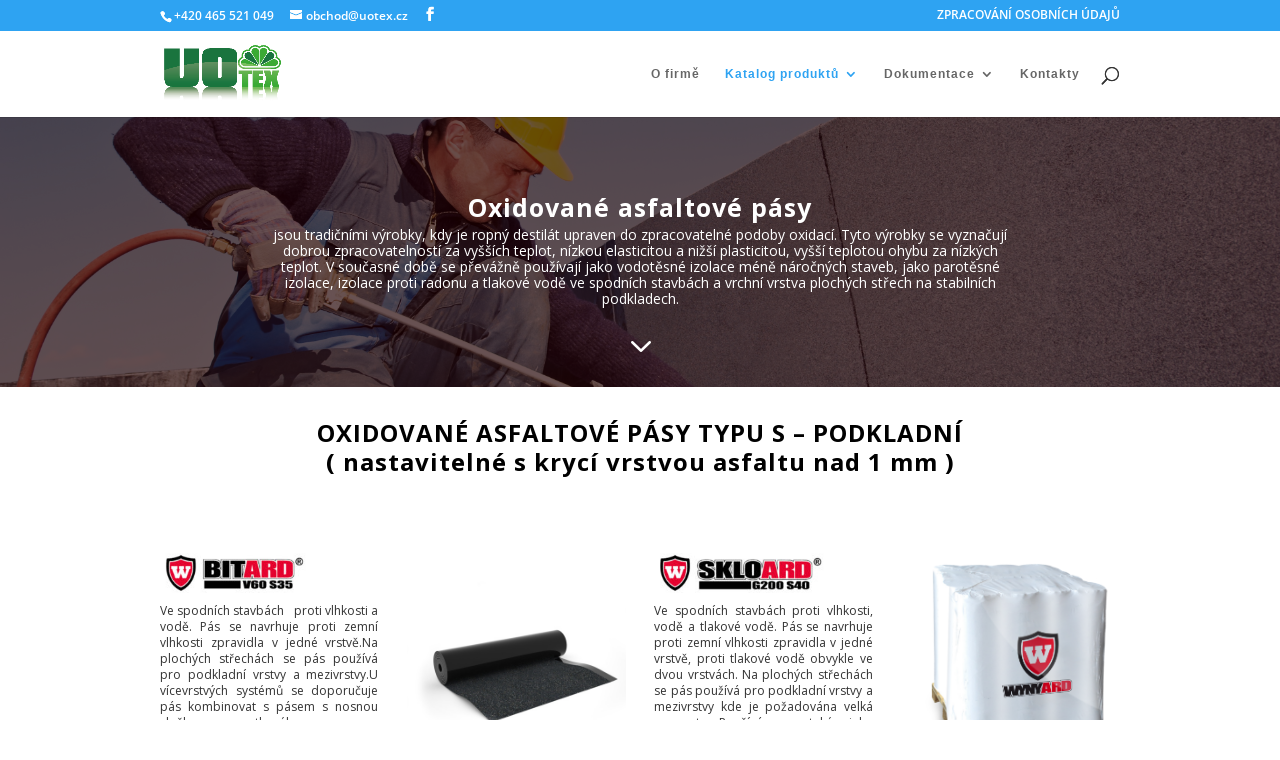

--- FILE ---
content_type: text/plain
request_url: https://www.google-analytics.com/j/collect?v=1&_v=j102&a=1546986957&t=pageview&_s=1&dl=http%3A%2F%2Fwww.uotex.cz%2F518-2%2F&ul=en-us%40posix&dt=OXIDOVAN%C3%89%20P%C3%81SY%20%7C%20UO%20TEX%2Cs.r.o.&sr=1280x720&vp=1280x720&_u=IEBAAEABAAAAACAAI~&jid=1004453558&gjid=854987690&cid=239750562.1768972134&tid=UA-79373610-1&_gid=882042440.1768972134&_r=1&_slc=1&z=2085960018
body_size: -448
content:
2,cG-C57X5802PP